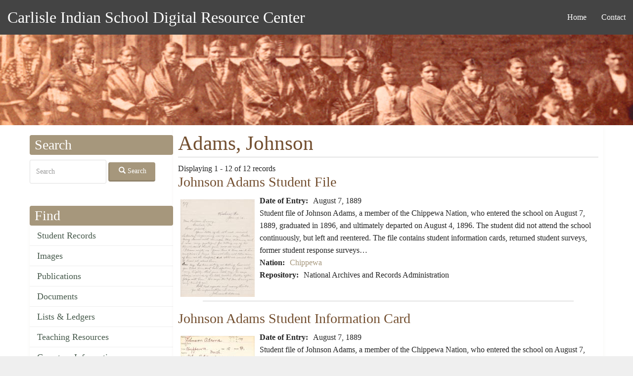

--- FILE ---
content_type: text/html; charset=UTF-8
request_url: https://carlisleindian.dickinson.edu/people/adams-johnson
body_size: 37099
content:
<!DOCTYPE html>
<html  lang="en" dir="ltr">
  <head>
    <meta charset="utf-8" />
<script async src="https://www.googletagmanager.com/gtag/js?id=UA-33472776-2"></script>
<script>window.dataLayer = window.dataLayer || [];function gtag(){dataLayer.push(arguments)};gtag("js", new Date());gtag("set", "developer_id.dMDhkMT", true);gtag("config", "UA-33472776-2", {"groups":"default","page_placeholder":"PLACEHOLDER_page_path","allow_ad_personalization_signals":false});</script>
<meta name="Generator" content="Drupal 10 (https://www.drupal.org)" />
<meta name="MobileOptimized" content="width" />
<meta name="HandheldFriendly" content="true" />
<meta name="viewport" content="width=device-width, initial-scale=1.0" />
<link rel="icon" href="/themes/custom/ci/favicon.ico" type="image/vnd.microsoft.icon" />

    <title>Adams, Johnson | Carlisle Indian School Digital Resource Center</title>
    <style>ul.dropdown-menu {display: none;}</style>
    <link rel="stylesheet" media="all" href="/sites/default/files/css/css_hUgaGatRnzC4EQHQWEEV5l1ibAzvYb6OX4Jh5Ypmc7w.css?delta=0&amp;language=en&amp;theme=ci&amp;include=[base64]" />
<link rel="stylesheet" media="all" href="/sites/default/files/css/css_q5eSQOea2LmFKnv8GhhQYDwBzUb4UnlU7w084auUuow.css?delta=1&amp;language=en&amp;theme=ci&amp;include=[base64]" />

    <script src="/themes/contrib/dxpr_theme/vendor/modernizr-custom-d8-dxpr-theme.js?v=3.11.7"></script>

  </head>
  <body class="page-taxonomy-term-6178 html path-taxonomy navbar-is-static-top has-glyphicons body--dxpr-theme-header-top body--dxpr-theme-header-not-overlay body--dxpr-theme-header-normal">
    <script>
  var dxpr_themeNavBreakpoint = 1200;
  var dxpr_themeWindowWidth = window.innerWidth;
  if (dxpr_themeWindowWidth > dxpr_themeNavBreakpoint) {
    document.body.className += ' body--dxpr-theme-nav-desktop';
  }
  else {
    document.body.className += ' body--dxpr-theme-nav-mobile';
  }
  </script>
    <a href="#main-content" class="visually-hidden focusable skip-link">
      Skip to main content
    </a>
    
          <div class="dialog-off-canvas-main-canvas" data-off-canvas-main-canvas>
    <div class="dxpr-theme-boxed-container">

          <header id="secondary-header" class="dxpr-theme-secondary-header clearfix hidden-none" role="banner">
      <div class="dxpr-theme-fluid secondary-header-container">
                  <div class="region region-secondary-header">
        <div class="wrap-branding">
          <a class="name navbar-brand" href="/" title="Home" rel="home">Carlisle Indian School Digital Resource Center</a>
      </div>
  <nav role="navigation" aria-labelledby="block-ci-main-menu-menu" id="block-ci-main-menu">
            <h2 class="sr-only" id="block-ci-main-menu-menu">Main navigation</h2>

      
              <ul class="menu nav navbar-nav">
                            <li class="expanded dropdown">
        <a href="/" data-drupal-link-system-path="&lt;front&gt;">Home</a>
                  </li>
                        <li class="expanded dropdown">
        <a href="/page/contact" data-drupal-link-system-path="node/5154">Contact</a>
                  </li>
        </ul>
  


  </nav>

  </div>

              </div>
    </header>
  

<div class="wrap-containers">

        <div class="region region-highlighted">
    <div data-drupal-messages-fallback class="hidden"></div>
                                                            <section id="block-headerimage" class="block block-block-content block-block-contentec1ddeef-5dda-4a6e-a566-1fef986e97bf clearfix">
  
          

      
            <div class="field field--name-body field--type-text-with-summary field--label-hidden field--item"><p><img alt="Carlisle Indian School Header Image" data-entity-type="file" data-entity-uuid="3dac324b-8033-4a60-8765-1473f10a9f18" src="/sites/default/files/inline-images/carlisleindian-header1_1.jpg"></p>
</div>
      
  </section>

  </div>

  


    <div role="main" class="main-container container js-quickedit-main-content clearfix">
        <div class="row">
                                  <aside class="col-sm-3" role="complementary">
              <div class="region region-sidebar-first">
                                                                <section class="search-api-page-block-form-carlisle-indian-search search-api-page-block-form search-form search-block-form container-inline block block-search-api-page block-search-api-page-form-block clearfix" data-drupal-selector="search-api-page-block-form-carlisle-indian-search-5" id="block-searchapipagesearchblockform--5">
  
        <h2 class="block-title">Search</h2>
        

      <form action="/people/adams-johnson" method="post" id="search-api-page-block-form-carlisle-indian-search--5" accept-charset="UTF-8">
  <div class="form-item js-form-item form-type-search js-form-type-search form-item-keys js-form-item-keys form-no-label form-group">
      <label for="edit-keys--5" class="control-label sr-only">Search</label>
  
  
  <input title="Enter the terms you wish to search for." data-drupal-selector="edit-keys" class="form-search form-control" placeholder="Search" type="search" id="edit-keys--5" name="keys" value="" size="15" maxlength="128" data-toggle="tooltip" />

  
  
  </div>
<input autocomplete="off" data-drupal-selector="form-k1ji67mnys46nu1jk0ymzgtolltzb3gtojc-p0-y18w" type="hidden" name="form_build_id" value="form-k1Ji67mNys46Nu1jK0ymzGtOLltZB3GTojC_P0_Y18w" /><input data-drupal-selector="edit-search-api-page-block-form-carlisle-indian-search-5" type="hidden" name="form_id" value="search_api_page_block_form_carlisle_indian_search" /><div data-drupal-selector="edit-actions" class="form-actions form-group js-form-wrapper form-wrapper" id="edit-actions--5"><button class="search-form__submit button js-form-submit form-submit btn-default btn icon-before" data-drupal-selector="edit-submit" type="submit" id="edit-submit--5" name="op" value="Search"><span class="icon glyphicon glyphicon-search" aria-hidden="true"></span>
Search</button></div>

</form>

  </section>
                                                            
<section id="block-ci-carlisleindian-menu-menu-content-menu" class="block block-core block-system-menu-blockmenu-content-menu clearfix">
  
        <h2 class="block-title">Find</h2>
        

      
      <ul class="menu menu--menu-content-menu nav">
                      <li class="first">
                                        <a href="/student_records" data-drupal-link-system-path="node/32617">Student Records</a>
              </li>
                      <li>
                                        <a href="/images" data-drupal-link-system-path="node/32626">Images</a>
              </li>
                      <li>
                                        <a href="/publications" data-drupal-link-system-path="node/32628">Publications</a>
              </li>
                      <li>
                                        <a href="/documents" data-drupal-link-system-path="node/32627">Documents</a>
              </li>
                      <li>
                                        <a href="/lists_ledgers" data-drupal-link-system-path="node/32623">Lists &amp; Ledgers</a>
              </li>
                      <li>
                                        <a href="/teaching" data-drupal-link-system-path="node/32625">Teaching Resources</a>
              </li>
                      <li>
                                        <a href="/cemetery-information" data-drupal-link-system-path="node/32618">Cemetery Information</a>
              </li>
                      <li class="last">
                                        <a href="/additional-resources" data-drupal-link-system-path="additional-resources">Additional Resources</a>
              </li>
        </ul>
  

  </section>
                                                            
<section id="block-ci-carlisleindian-menu-menu-about" class="block block-system block-system-menu-blockmenu-about clearfix">
  
        <h2 class="block-title">About</h2>
        

      
      <ul class="menu menu--menu-about nav">
                      <li class="first">
                                        <a href="/page/contact" title="" data-drupal-link-system-path="node/5154">Contact</a>
              </li>
                      <li>
                                        <a href="/page/project-participants" title="" data-drupal-link-system-path="node/5157">Project Participants</a>
              </li>
                      <li class="last">
                                        <a href="/page/visiting-carlisle" title="" data-drupal-link-system-path="node/7868">Visiting Carlisle</a>
              </li>
        </ul>
  

  </section>
                                                            <section id="block-ci-carlisleindian-block-2" class="block block-block-content block-block-content5215657a-3cc7-4edc-9a1c-d5da6d9ca954 clearfix">
  
        <h2 class="block-title">Contact</h2>
        

      
            <div class="field field--name-body field--type-text-with-summary field--label-hidden field--item"><p>Archives &amp; Special Collections<br> Waidner-Spahr Library <br>Dickinson College<br> P.O. Box 1773 <br>Carlisle, PA 17013 <br>717-245-1399<br> <a href="mailto:cisproject@dickinson.edu">cisproject@dickinson.edu</a></p>
</div>
      
  </section>

  </div>

          </aside>
              
                          
      <section class="col-sm-9">

                
                                      
                  
                          <a id="main-content"></a>
            <div class="region region-content">
      
    <h1 class="page-title">Adams, Johnson</h1>


  <div class="views-element-container form-group"><div class="view view-taxonomy-term view-id-taxonomy_term view-display-id-page_1 js-view-dom-id-ac05b99070a7ef6ffd9b95cb4f1e73b542ea17222ca8358a19a968c165f3e460">
  
    
      <div class="view-header">
      <div>
  
    
  
</div>
Displaying 1 - 12 of 12 records
    </div>
      
      <div class="view-content">
          <div class="views-row"><div class="views-field views-field-title"><h3 class="field-content"><a href="/student_files/johnson-adams-student-file" hreflang="und">Johnson Adams Student File</a></h3></div><div class="views-field views-field-field-ephemera-image"><div class="field-content image-left">  <img loading="lazy" src="/sites/default/files/styles/views_taxonomy/public/image-ephemera/NARA_1327_b135_f5298_0014.jpg?itok=I3Tyc_im" width="150" height="197" alt="Johnson Adams Student File" title="Johnson Adams Student File" class="img-responsive" />


</div></div><div class="views-field views-field-field-ephemera-date-of-doc-creat"><strong class="views-label views-label-field-ephemera-date-of-doc-creat">Date of Entry: </strong><div class="field-content"><time datetime="1889-08-07T12:00:00Z">August 7, 1889</time>
</div></div><div class="views-field views-field-body"><div class="field-content"><p>Student file of Johnson Adams, a member of the Chippewa Nation, who entered the school on August 7, 1889, graduated in 1896, and ultimately departed on August 4, 1896. The student did not attend the school continuously, but left and reentered. The file contains student information cards, returned student surveys, former student response surveys…</p></div></div><div class="views-field views-field-field-nation"><strong class="views-label views-label-field-nation">Nation: </strong><div class="field-content"><a href="/nation/chippewa" hreflang="en">Chippewa</a></div></div><div class="views-field views-field-field-repository"><strong class="views-label views-label-field-repository">Repository: </strong><div class="field-content">National Archives and Records Administration</div></div><div class="views-field views-field-nothing"><div class="field-content line clear"> </div></div></div>
    <div class="views-row"><div class="views-field views-field-title"><h3 class="field-content"><a href="/student_files/johnson-adams-student-information-card" hreflang="und">Johnson Adams Student Information Card</a></h3></div><div class="views-field views-field-field-ephemera-image"><div class="field-content image-left">  <img loading="lazy" src="/sites/default/files/styles/views_taxonomy/public/image-ephemera/NARA_1329_b001_c00a_0006.jpg?itok=Az7_7eR_" width="150" height="185" alt="Johnson Adams Student Information Card" title="Johnson Adams Student Information Card" class="img-responsive" />


</div></div><div class="views-field views-field-field-ephemera-date-of-doc-creat"><strong class="views-label views-label-field-ephemera-date-of-doc-creat">Date of Entry: </strong><div class="field-content"><time datetime="1889-08-07T12:00:00Z">August 7, 1889</time>
</div></div><div class="views-field views-field-body"><div class="field-content"><p>Student file of Johnson Adams, a member of the Chippewa Nation, who entered the school on August 7, 1889 and departed on August 4, 1896. The card indicates that Adams graduated in 1896, had married Angeline Lookaround, and was living in Keshena, Wisconsin in 1915.&nbsp;</p>
<p>&nbsp;</p>
</div></div><div class="views-field views-field-field-nation"><strong class="views-label views-label-field-nation">Nation: </strong><div class="field-content"><a href="/nation/chippewa" hreflang="en">Chippewa</a></div></div><div class="views-field views-field-field-repository"><strong class="views-label views-label-field-repository">Repository: </strong><div class="field-content">National Archives and Records Administration</div></div><div class="views-field views-field-nothing"><div class="field-content line clear"> </div></div></div>
    <div class="views-row"><div class="views-field views-field-title"><h3 class="field-content"><a href="/student_files/carter-adams-student-file" hreflang="und">Carter Adams Student File</a></h3></div><div class="views-field views-field-field-ephemera-image"><div class="field-content image-left">  <img loading="lazy" src="/sites/default/files/styles/views_taxonomy/public/image-ephemera/NARA_1327_b155_f6113_0010.jpg?itok=fD9JkolP" width="150" height="189" alt="Carter Adams Student File" title="Carter Adams Student File" class="img-responsive" />


</div></div><div class="views-field views-field-field-ephemera-date-of-doc-creat"><strong class="views-label views-label-field-ephemera-date-of-doc-creat">Date of Entry: </strong><div class="field-content"><time datetime="1915-09-02T12:00:00Z">September 2, 1915</time>
</div></div><div class="views-field views-field-body"><div class="field-content"><p>Student file of Carter Adams, a member of the Menominee Nation, who entered the school on September 2, 1915 and departed on June 8, 1918. The file contains a student information card, an application for enrollment, a physical record, financial transactions, certificates of promotion, a vacation request form, and correspondence.</p>
<p>In school…</p></div></div><div class="views-field views-field-field-nation"><strong class="views-label views-label-field-nation">Nation: </strong><div class="field-content"><a href="/nation/menominee" hreflang="en">Menominee</a></div></div><div class="views-field views-field-field-repository"><strong class="views-label views-label-field-repository">Repository: </strong><div class="field-content">National Archives and Records Administration</div></div><div class="views-field views-field-nothing"><div class="field-content line clear"> </div></div></div>
    <div class="views-row"><div class="views-field views-field-title"><h3 class="field-content"><a href="/student_files/carter-adams-student-information-card-0" hreflang="und">Carter Adams Student Information Card</a></h3></div><div class="views-field views-field-field-ephemera-image"><div class="field-content image-left">  <img loading="lazy" src="/sites/default/files/styles/views_taxonomy/public/image-ephemera/NARA_1329_b015_cmisc_0158.jpg?itok=o50nz6U9" width="150" height="90" alt="Carter Adams Student Information Card" title="Carter Adams Student Information Card" class="img-responsive" />


</div></div><div class="views-field views-field-field-ephemera-date-of-doc-creat"><strong class="views-label views-label-field-ephemera-date-of-doc-creat">Date of Entry: </strong><div class="field-content"><time datetime="1915-09-02T12:00:00Z">September 2, 1915</time>
</div></div><div class="views-field views-field-body"><div class="field-content"><p>Student information card of Carter Adams, a member of the Menominee Nation, who entered the school on September 2, 1915 and departed on June 8, 1918.</p>
<p>&nbsp;</p>
</div></div><div class="views-field views-field-field-nation"><strong class="views-label views-label-field-nation">Nation: </strong><div class="field-content"><a href="/nation/menominee" hreflang="en">Menominee</a></div></div><div class="views-field views-field-field-repository"><strong class="views-label views-label-field-repository">Repository: </strong><div class="field-content">National Archives and Records Administration</div></div><div class="views-field views-field-nothing"><div class="field-content line clear"> </div></div></div>
    <div class="views-row"><div class="views-field views-field-title"><h3 class="field-content"><a href="/publications/red-man-vol-13-no-8" hreflang="und">The Red Man (Vol. 13, No. 8)</a></h3></div><div class="views-field views-field-field-pub-image"><div class="field-content image-left">  <img loading="lazy" src="/sites/default/files/styles/views_taxonomy/public/image-pub/Red_Man_page1cover.jpg?itok=_6SFcOM0" width="150" height="210" alt="The Red Man (Vol. 13, No. 8)" title="The Red Man (Vol. 13, No. 8)" class="img-responsive" />


</div></div><div class="views-field views-field-field-pub-date-creation"><strong class="field-content">March 1896</strong></div><div class="views-field views-field-body"><div class="field-content"><p>This issue commemorates the Eighth Graduating Exercises and Seventh Anniversary Exercises. The first page contained a list of distinguished guests in attendance. &nbsp;Graduation speeches from students are presented in the paper, as are transcribed accounts of the exercises. The list included Pennsylvania State officials, judges, clergymen, and…</p></div></div><div class="views-field views-field-field-pubs-format"><strong class="views-label views-label-field-pubs-format">Format: </strong><div class="field-content">Newspapers</div></div><div class="views-field views-field-field-repository"><strong class="views-label views-label-field-repository">Repository: </strong><div class="field-content">Dickinson College Archives &amp; Special Collections</div></div><div class="views-field views-field-nothing"><div class="field-content line clear"> </div></div></div>
    <div class="views-row"><div class="views-field views-field-title"><h3 class="field-content"><a href="/publications/red-man-and-helper-vol-1-no-2" hreflang="und">The Red Man and Helper (Vol. 1, No. 2)</a></h3></div><div class="views-field views-field-field-pub-image"><div class="field-content image-left">  <img loading="lazy" src="/sites/default/files/styles/views_taxonomy/public/image-pub/RedMan-Helper_v001-n02_0001_0.jpg?itok=pS2RBdAV" width="150" height="232" alt="The Red Man and Helper (Vol. 1, No. 2)" title="The Red Man and Helper (Vol. 1, No. 2)" class="img-responsive" />


</div></div><div class="views-field views-field-field-pub-date-creation"><strong class="field-content">July 20, 1900</strong></div><div class="views-field views-field-body"><div class="field-content"><p>A description of this document is not currently available.</p>
<p>Note: This issue was also published as <em>The Red Man </em>(Vol. 16, No. 5).</p>
</div></div><div class="views-field views-field-field-pubs-format"><strong class="views-label views-label-field-pubs-format">Format: </strong><div class="field-content">Newspapers</div></div><div class="views-field views-field-field-topics"><strong class="views-label views-label-field-topics">Topics: </strong><div class="field-content"><a href="/topics/employees-attending-summer-school" hreflang="en">Employees Attending Summer School</a>, <a href="/topics/indian-teachers-institute" hreflang="en">Indian Teachers’ Institute</a></div></div><div class="views-field views-field-field-repository"><strong class="views-label views-label-field-repository">Repository: </strong><div class="field-content">Cumberland County Historical Society</div></div><div class="views-field views-field-nothing"><div class="field-content line clear"> </div></div></div>
    <div class="views-row"><div class="views-field views-field-title"><h3 class="field-content"><a href="/images/johnson-adams-c1893" hreflang="und">Johnson Adams, c.1893</a></h3></div><div class="views-field views-field-field-photo-image"><div class="field-content image-left">  <img loading="lazy" src="/sites/default/files/styles/views_taxonomy/public/image-photo/CCHS_PA-CH3_026c.jpg?itok=D-iXng93" width="150" height="233" alt="Johnson Adams, c.1893" title="Johnson Adams, c.1893" class="img-responsive" />


</div></div><div class="views-field views-field-body"><div class="field-content"><p>Studio portrait of Johnson Adams.</p>
</div></div><div class="views-field views-field-field-nation"><strong class="views-label views-label-field-nation">Nation: </strong><div class="field-content"><a href="/nation/chippewa" hreflang="en">Chippewa</a></div></div><div class="views-field views-field-field-photo-format"><strong class="views-label views-label-field-photo-format">Format: </strong><div class="field-content">Photographic Print, B&amp;W</div></div><div class="views-field views-field-field-repository"><strong class="views-label views-label-field-repository">Repository: </strong><div class="field-content">Cumberland County Historical Society</div></div><div class="views-field views-field-nothing"><div class="field-content line clear"> </div></div></div>
    <div class="views-row"><div class="views-field views-field-title"><h3 class="field-content"><a href="/images/johnson-adams-1895" hreflang="und">Johnson Adams, 1895</a></h3></div><div class="views-field views-field-field-photo-image"><div class="field-content image-left">  <img loading="lazy" src="/sites/default/files/styles/views_taxonomy/public/image-photo/13-31-01.jpg?itok=S-24fU9-" width="150" height="231" alt="Johnson Adams, 1895" title="Johnson Adams, 1895" class="img-responsive" />


</div></div><div class="views-field views-field-body"><div class="field-content"><p>Studio portrait of Johnson Adams.</p>
<p>A note on the back of the photo provides a date of March 18, 1895 and identifies the photographer as John H. Andrews, Carlisle.&nbsp;</p>
</div></div><div class="views-field views-field-field-nation"><strong class="views-label views-label-field-nation">Nation: </strong><div class="field-content"><a href="/nation/chippewa" hreflang="en">Chippewa</a></div></div><div class="views-field views-field-field-photo-format"><strong class="views-label views-label-field-photo-format">Format: </strong><div class="field-content">Photographic Print, B&amp;W</div></div><div class="views-field views-field-field-repository"><strong class="views-label views-label-field-repository">Repository: </strong><div class="field-content">Cumberland County Historical Society</div></div><div class="views-field views-field-nothing"><div class="field-content line clear"> </div></div></div>
    <div class="views-row"><div class="views-field views-field-title"><h3 class="field-content"><a href="/images/johnson-adams-1895-0" hreflang="und">Johnson Adams, 1895</a></h3></div><div class="views-field views-field-field-photo-image"><div class="field-content image-left">  <img loading="lazy" src="/sites/default/files/styles/views_taxonomy/public/image-photo/CCHS_PA-CH3_015i.jpg?itok=fTDofcfn" width="150" height="163" alt="Johnson Adams, 1895" title="Johnson Adams, 1895" class="img-responsive" />


</div></div><div class="views-field views-field-body"><div class="field-content"><p>Studio portrait of Johnson Adams.&nbsp;</p>
<p>Note: This image is a cropped version of CCHS 13-31-01. That image has a date of March 18, 1895 provided on the reverse and the photographer is identified as John H. Andrews.&nbsp;</p>
</div></div><div class="views-field views-field-field-nation"><strong class="views-label views-label-field-nation">Nation: </strong><div class="field-content"><a href="/nation/chippewa" hreflang="en">Chippewa</a></div></div><div class="views-field views-field-field-photo-format"><strong class="views-label views-label-field-photo-format">Format: </strong><div class="field-content">Photographic Print, B&amp;W</div></div><div class="views-field views-field-field-repository"><strong class="views-label views-label-field-repository">Repository: </strong><div class="field-content">Cumberland County Historical Society</div></div><div class="views-field views-field-nothing"><div class="field-content line clear"> </div></div></div>
    <div class="views-row"><div class="views-field views-field-title"><h3 class="field-content"><a href="/images/graduating-class-1896-1896" hreflang="en">Graduating Class of 1896, 1896</a></h3></div><div class="views-field views-field-field-photo-image"><div class="field-content image-left">  <img loading="lazy" src="/sites/default/files/styles/views_taxonomy/public/image-photo/11-A-06.jpg?itok=JHaFi1hX" width="150" height="121" alt="Graduating Class of 1896, 1896" title="Graduating Class of 1896, 1896" class="img-responsive" />


</div></div><div class="views-field views-field-body"><div class="field-content"><p>Studio photograph of the graduating class of 1896. The sitters are marked with white numbers and identified in the caption below. They are: 1. Adams, Johnson, Chippewa &nbsp;2. Davenport, Susie, Ottawa &nbsp;3. Cayou, Frank, Omaha &nbsp;4. Cornelius, Leila,Oneida &nbsp;5. Gansworth, Leander, Tuscarora &nbsp;6. Henry, Timothy, Tuscarora &nbsp;7…</p></div></div><div class="views-field views-field-field-nation"><strong class="views-label views-label-field-nation">Nation: </strong><div class="field-content"><a href="/nation/sioux" hreflang="en">Sioux</a>, <a href="/nation/sioux-oglala" hreflang="en">Sioux (Oglala)</a>, <a href="/nation/pueblo" hreflang="en">Pueblo</a>, <a href="/nation/pueblo-laguna" hreflang="en">Pueblo (Laguna)</a>, <a href="/nation/queres" hreflang="en">Queres</a>, <a href="/nation/oneida" hreflang="en">Oneida</a>, <a href="/nation/crow" hreflang="en">Crow</a>, <a href="/nation/piegan" hreflang="en">Piegan</a>, <a href="/nation/blackfeet-piegan" hreflang="en">Blackfeet (Piegan)</a>, <a href="/nation/blackfeet" hreflang="en">Blackfeet</a>, <a href="/nation/chippewa" hreflang="en">Chippewa</a>, <a href="/nation/ottawa" hreflang="en">Ottawa</a>, <a href="/nation/tuscarora" hreflang="en">Tuscarora</a>, <a href="/nation/kiowa" hreflang="en">Kiowa</a>, <a href="/nation/puyallup" hreflang="en">Puyallup</a>, <a href="/nation/seneca" hreflang="en">Seneca</a>, <a href="/nation/omaha" hreflang="en">Omaha</a>, <a href="/nation/california" hreflang="en">California</a>, <a href="/nation/chehalis" hreflang="en">Chehalis</a>, <a href="/nation/cherokee-eastern" hreflang="en">Cherokee (Eastern)</a></div></div><div class="views-field views-field-field-photo-format"><strong class="views-label views-label-field-photo-format">Format: </strong><div class="field-content">Photographic Print, B&amp;W</div></div><div class="views-field views-field-field-repository"><strong class="views-label views-label-field-repository">Repository: </strong><div class="field-content">Cumberland County Historical Society</div></div><div class="views-field views-field-nothing"><div class="field-content line clear"> </div></div></div>
    <div class="views-row"><div class="views-field views-field-title"><h3 class="field-content"><a href="/documents/pratt-provides-recommendation-johnson-adams" hreflang="und">Pratt Provides Recommendation for Johnson Adams</a></h3></div><div class="views-field views-field-field-document-image"><div class="field-content image-left">  <img loading="lazy" src="/sites/default/files/styles/views_taxonomy/public/image-document/NARA_RG75_91_b1347_32906_0002.jpg?itok=fVm5HAlp" width="150" height="198" alt="Pratt Provides Recommendation for Johnson Adams" title="Pratt Provides Recommendation for Johnson Adams" class="img-responsive" />


</div></div><div class="views-field views-field-field-documents-date"><strong class="field-content">August 27, 1896</strong></div><div class="views-field views-field-body"><div class="field-content"><p>Richard Henry Pratt provides a recommendation for Johnson Adams for a position in a carpenter shop at a small school in the Indian Service.</p>
</div></div><div class="views-field views-field-field-format"><strong class="views-label views-label-field-format">Format: </strong><div class="field-content">Letters/Correspondence</div></div><div class="views-field views-field-field-topics"><strong class="views-label views-label-field-topics">Topics: </strong><div class="field-content"><a href="/topics/former-students-indian-service" hreflang="en">Former Students in Indian Service</a>, <a href="/topics/student-and-former-student-job-recommendations" hreflang="en">Student and Former Student Job Recommendations</a></div></div><div class="views-field views-field-field-repository"><strong class="views-label views-label-field-repository">Repository: </strong><div class="field-content">National Archives and Records Administration</div></div><div class="views-field views-field-nothing"><div class="field-content line clear"> </div></div></div>
    <div class="views-row"><div class="views-field views-field-title"><h3 class="field-content"><a href="/documents/information-and-recommendation-johnson-adams" hreflang="und">Information and recommendation for Johnson Adams</a></h3></div><div class="views-field views-field-field-document-image"><div class="field-content image-left">  <img loading="lazy" src="/sites/default/files/styles/views_taxonomy/public/image-document/NARA_RG75_91_b1622_5197_0001.jpg?itok=suzMZAzG" width="150" height="197" alt="Information and recommendation for Johnson Adams" title="Information and recommendation for Johnson Adams" class="img-responsive" />


</div></div><div class="views-field views-field-field-documents-date"><strong class="field-content">January 31, 1899</strong></div><div class="views-field views-field-body"><div class="field-content"><p>Alfred John Standing provides information and a recommendation for former student Johnson Adams in his application to be a carpenter at the Green Bay Agency.</p>
</div></div><div class="views-field views-field-field-format"><strong class="views-label views-label-field-format">Format: </strong><div class="field-content">Letters/Correspondence</div></div><div class="views-field views-field-field-topics"><strong class="views-label views-label-field-topics">Topics: </strong><div class="field-content"><a href="/topics/student-and-former-student-job-recommendations" hreflang="en">Student and Former Student Job Recommendations</a></div></div><div class="views-field views-field-field-repository"><strong class="views-label views-label-field-repository">Repository: </strong><div class="field-content">National Archives and Records Administration</div></div><div class="views-field views-field-nothing"><div class="field-content line clear"> </div></div></div>

    </div>
  
      
            <div class="view-footer">
      Page 1 of 1
    </div>
    </div>
</div>


  </div>

              </section>

                    </div><!-- end .ow -->
      </div><!-- end main-container -->

</div>

      <footer class="dxpr-theme-footer clearfix" role="contentinfo">
            <div class="dxpr-theme-fluid footer-container">
                  <div class="region region-footer">
                                                                <section id="block-footerinfo" class="block block-block-content block-block-contentfc9dcb5c-a7bd-4a46-9f63-1d9b34f7b2fc clearfix">
  
          

      
            <div class="field field--name-body field--type-text-with-summary field--label-hidden field--item"><p></p><center>
<p>Generous support for this project has been provided by the <a href="http://www.mellon.org/" target="_blank" title="Go to the Andrew W. Mellon Foundation site">Andrew W. Mellon Foundation</a>, <a href="https://www.neh.gov/" target="_blank">NEH</a>, and <a href="https://www.archives.gov/nhprc" target="_blank">NHPRC</a>.</p>
<p>This work is licensed under a <a href="http://creativecommons.org/licenses/by-nc-sa/4.0/" rel="license" target="blank" title="Go to the Creative Commons site for more information">Creative Commons Attribution-NonCommercial-ShareAlike 4.0 International License</a>. <a href="https://carlisleindian.dickinson.edu/user/" title="Login for Archives staff"><strong>Login</strong></a></p>
<p><a href="http://creativecommons.org/licenses/by-nc-sa/4.0/" rel="license"><img style="border-width:0;" src="https://i.creativecommons.org/l/by-nc-sa/4.0/80x15.png" data-entity-uuid data-entity-type alt="Creative Commons License" width="80" height="15"></a></p>
<p></p></center>
</div>
      
  </section>

  </div>

              </div>
    </footer>
  
</div><!-- end dxpr-theme-boxed-container -->

  </div>

    <script type="application/json" data-drupal-selector="drupal-settings-json">{"path":{"baseUrl":"\/","pathPrefix":"","currentPath":"taxonomy\/term\/6178","currentPathIsAdmin":false,"isFront":false,"currentLanguage":"en"},"pluralDelimiter":"\u0003","suppressDeprecationErrors":true,"google_analytics":{"account":"UA-33472776-2","trackOutbound":true,"trackMailto":true,"trackTel":true,"trackDownload":true,"trackDownloadExtensions":"7z|aac|arc|arj|asf|asx|avi|bin|csv|doc(x|m)?|dot(x|m)?|exe|flv|gif|gz|gzip|hqx|jar|jpe?g|js|mp(2|3|4|e?g)|mov(ie)?|msi|msp|pdf|phps|png|ppt(x|m)?|pot(x|m)?|pps(x|m)?|ppam|sld(x|m)?|thmx|qtm?|ra(m|r)?|sea|sit|tar|tgz|torrent|txt|wav|wma|wmv|wpd|xls(x|m|b)?|xlt(x|m)|xlam|xml|z|zip","trackColorbox":true},"bootstrap":{"forms_has_error_value_toggle":1,"popover_enabled":1,"popover_animation":1,"popover_auto_close":1,"popover_container":"body","popover_content":"","popover_delay":"0","popover_html":0,"popover_placement":"top","popover_selector":"","popover_title":"","popover_trigger":"click","tooltip_enabled":1,"tooltip_animation":1,"tooltip_container":"body","tooltip_delay":"0","tooltip_html":0,"tooltip_placement":"auto top","tooltip_selector":"","tooltip_trigger":"hover"},"dxpr_themeSettings":{"headerSideDirection":"left"},"ajaxTrustedUrl":{"form_action_p_pvdeGsVG5zNF_XLGPTvYSKCf43t8qZYSwcfZl2uzM":true},"user":{"uid":0,"permissionsHash":"52b830e52801538480f187d1a6548b6e8bf5c9d54007eef4a2b54ba210cdc6bc"}}</script>
<script src="/core/assets/vendor/jquery/jquery.min.js?v=3.7.1"></script>
<script src="/core/assets/vendor/underscore/underscore-min.js?v=1.13.6"></script>
<script src="/themes/contrib/dxpr_theme/vendor/bootstrap3/js/bootstrap.min.js?sa8mam"></script>
<script src="/core/assets/vendor/once/once.min.js?v=1.0.1"></script>
<script src="/core/misc/drupalSettingsLoader.js?v=10.2.4"></script>
<script src="/core/misc/drupal.js?v=10.2.4"></script>
<script src="/core/misc/drupal.init.js?v=10.2.4"></script>
<script src="/modules/contrib/google_analytics/js/google_analytics.js?v=10.2.4"></script>
<script src="/themes/contrib/dxpr_theme/vendor/classie.js?sa8mam"></script>
<script src="/themes/contrib/dxpr_theme/js/minified/dxpr-theme-multilevel-mobile-nav.min.js?sa8mam"></script>
<script src="/themes/contrib/dxpr_theme/js/minified/dxpr-theme-header.min.js?sa8mam"></script>
<script src="/themes/contrib/bootstrap/js/drupal.bootstrap.js?sa8mam"></script>
<script src="/themes/contrib/bootstrap/js/attributes.js?sa8mam"></script>
<script src="/themes/contrib/bootstrap/js/theme.js?sa8mam"></script>
<script src="/themes/contrib/bootstrap/js/popover.js?sa8mam"></script>
<script src="/themes/contrib/bootstrap/js/tooltip.js?sa8mam"></script>

    <div class="hidden" id="dxpr-theme-js-seed">sfy39587stp18</div>
  </body>
</html>
